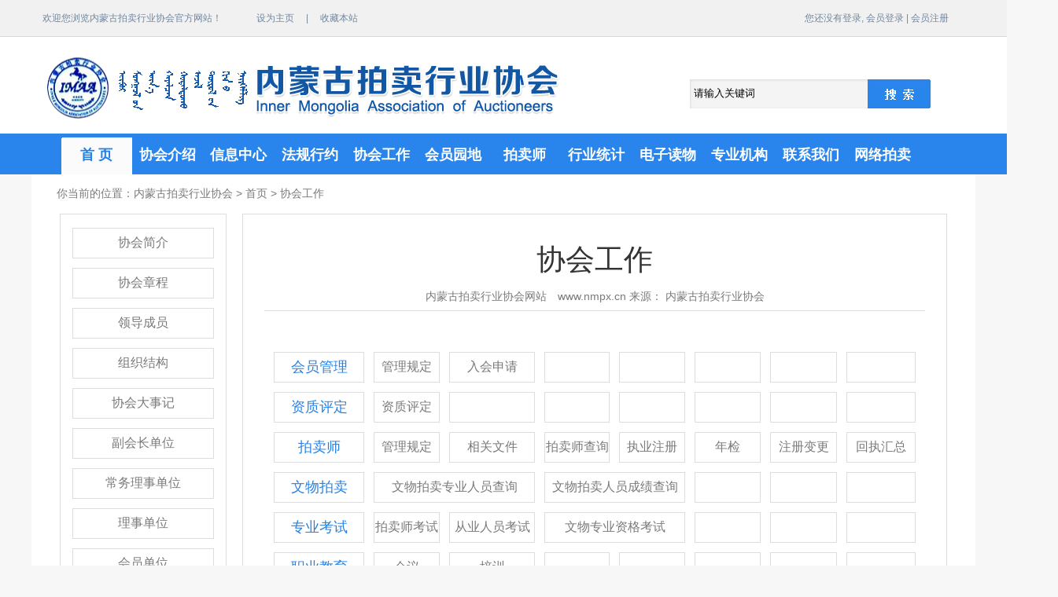

--- FILE ---
content_type: text/html; charset=utf-8
request_url: http://nmpx.cn/MemberManagement.aspx
body_size: 32478
content:

<!DOCTYPE html PUBLIC "-//W3C//DTD XHTML 1.0 Transitional//EN" "http://www.w3.org/TR/xhtml1/DTD/xhtml1-transitional.dtd">
<html xmlns="http://www.w3.org/1999/xhtml">
<head>
<meta http-equiv="Content-Type" content="text/html; charset=gb2312" />
<title>内蒙古拍卖行业协会|内蒙古拍卖网|内蒙古拍卖师查询</title>
<meta name="Keywords" content="内蒙古拍卖行业协会 
"  />
<meta name="Description" content="内蒙古拍卖行业协会专业从事:内蒙古拍卖,内蒙古拍卖行业,内蒙古房地产拍卖,内蒙古古董拍卖,内蒙古网络拍卖,内蒙古汽车拍卖,内蒙古拍卖行业协会的服务范围:内蒙古拍卖,内蒙古拍卖行业,内蒙古房地产拍卖,内蒙古古董拍卖,内蒙古网络拍卖,内蒙古汽车拍卖." />
<link href="css/css.css" rel="stylesheet" type="text/css" />
<script language="javascript" type="text/javascript" src="js/main.js"></script>
<script language="javascript" type="text/javascript" src="js/Array.js"></script>
<script language="javascript" type="text/javascript" src="js/channelclass.js"></script>
<script language="javascript" type="text/javascript" src="js/Together.js"></script>
<script language="javascript" type="text/javascript">
	function o(_){return document.getElementById(_);}
	function OverNav(e,f,g,h)
	{
		var i=1;
		while(o(f+i)&&i<20)
		{
			o(f+i).className=h;
			o("_"+f+i)?o("_"+f+i++).style.display="none":i++;
		}
		o(f+e)?o(f+e).className=g:{};
		o("_"+f+e)?o("_"+f+e).style.display="":{};
	}
</script>
<style type="text/css">
<!--
body {
	margin-left: 0px;
	margin-top: 0px;
	margin-right: 0px;
	margin-bottom: 0px;
	background-color: #F7F7F7;
}
-->
</style></head>
<body>
<meta http-equiv="Content-Type" content="text/html; charset=gb2312" />
<script language="javascript" type="text/javascript" src="js/main.js"></script>
<style type="text/css">
<!--
body {
	margin-left: 0px;
	margin-top: 0px;
	margin-right: 0px;
	margin-bottom: 0px;
	background-repeat:repeat-x;
}
-->
</style>
<link href="css/css.css" rel="stylesheet" type="text/css" />
<script language="javascript" type="text/javascript">function mmLoadMenus() {
  if (window.mm_menu_0726093338_0) return;
        window.mm_menu_0726093338_0 = new Menu("root",80,30,"",12,"#FFFFFF","#FFFFFF","#2985EC","#049422","center","middle",3,1,1000,-5,7,true,false,false,0,false,false);
  mm_menu_0726093338_0.addMenuItem("协会简介","location='AssociationProfile.aspx'");
  mm_menu_0726093338_0.addMenuItem("协会章程","location='StatuteList.aspx'");
  mm_menu_0726093338_0.addMenuItem("领导成员","location='ldcy.aspx'");
  mm_menu_0726093338_0.addMenuItem("组织机构","location='zzjg.aspx'");
  mm_menu_0726093338_0.addMenuItem("协会大事记","location='xhdjs.aspx'");
  mm_menu_0726093338_0.addMenuItem("副会长单位","location='hhzdw.aspx'");
  mm_menu_0726093338_0.addMenuItem("常务理事单位","location='cwlsdw.aspx'");
  mm_menu_0726093338_0.addMenuItem("理事单位","location='lsdw.aspx'");
  mm_menu_0726093338_0.addMenuItem("会员单位","location='hydw.aspx'");
   mm_menu_0726093338_0.hideOnMouseOut=true;
   mm_menu_0726093338_0.bgColor='#555555';
   mm_menu_0726093338_0.menuBorder=1;
   mm_menu_0726093338_0.menuLiteBgColor='#FFFFFF';
   mm_menu_0726093338_0.menuBorderBgColor='#777777';

  window.mm_menu_0728144738_0 = new Menu("root",80,30,"",12,"#FFFFFF","#FFFFFF","#2985EC","#049422","center","middle",3,1,1000,-5,7,true,false,false,0,true,true);
  mm_menu_0728144738_0.addMenuItem("法律法规","location='RegulationsList.aspx?channelid=339'");
  mm_menu_0728144738_0.addMenuItem("司法解释","location='RegulationsList.aspx?channelid=340'");
  mm_menu_0728144738_0.addMenuItem("部门规章","location='RegulationsList.aspx?channelid=341'");
  mm_menu_0728144738_0.addMenuItem("地方法规","location='RegulationsList.aspx?channelid=342'");
  mm_menu_0728144738_0.addMenuItem("行业规则","location='RegulationsList.aspx?channelid=343'");
  mm_menu_0728144738_0.addMenuItem("行业标准","location='RegulationsList.aspx?channelid=344'");
   mm_menu_0728144738_0.hideOnMouseOut=true;
   mm_menu_0728144738_0.bgColor='#555555';
   mm_menu_0728144738_0.menuBorder=1;
   mm_menu_0728144738_0.menuLiteBgColor='#FFFFFF';
   mm_menu_0728144738_0.menuBorderBgColor='#777777';

  window.mm_menu_0729095725_0 = new Menu("root",80,30,"",12,"#FFFFFF","#FFFFFF","#2985EC","#049422","center","middle",3,1,1000,-5,7,true,false,false,0,true,true);
  mm_menu_0729095725_0.addMenuItem("会员动态","location='hydt.aspx?channelid=348'"); 
  mm_menu_0729095725_0.addMenuItem("会员通知","location='hydt.aspx?channelid=349'"); 
  mm_menu_0729095725_0.addMenuItem("会长单位","location='member.aspx?channelid=350'"); 
  mm_menu_0729095725_0.addMenuItem("副会长单位","location='member.aspx?channelid=353'"); 
  mm_menu_0729095725_0.addMenuItem("理事单位","location='hydt.aspx?channelid=351'"); 
  mm_menu_0729095725_0.addMenuItem("会员单位","location='hydt.aspx?channelid=352'"); 
  mm_menu_0729095725_0.addMenuItem("个人会员","location='hydt.aspx?channelid=354'"); 
   mm_menu_0729095725_0.hideOnMouseOut=true;
   mm_menu_0729095725_0.bgColor='#555555';
   mm_menu_0729095725_0.menuBorder=1;
   mm_menu_0729095725_0.menuLiteBgColor='#FFFFFF';
   mm_menu_0729095725_0.menuBorderBgColor='#777777';

  window.mm_menu_0729105027_0 = new Menu("root",80,30,"",12,"#FFFFFF","#FFFFFF","#2985EC","#049422","center","middle",3,1,1000,-5,7,true,false,false,0,true,true); 
 
 
 
 
 

  mm_menu_0729105027_0.addMenuItem("拍卖师","location='pms.aspx'");
  mm_menu_0729105027_0.addMenuItem("拍卖师查询","location='pmscx.aspx?channelid=365'");
  mm_menu_0729105027_0.addMenuItem("拍卖师应聘","location='Auctioneer.aspx?channelid=369'");
  mm_menu_0729105027_0.addMenuItem("管理规定","location='Auctioneer.aspx?channelid=363'");
  mm_menu_0729105027_0.addMenuItem("相关文件","location='Auctioneer.aspx?channelid=364'");
  mm_menu_0729105027_0.addMenuItem("执业注册&年检","location='Auctioneer.aspx?channelid=366'");
  mm_menu_0729105027_0.addMenuItem("注册变更","location='Auctioneer.aspx?channelid=368'");
   mm_menu_0729105027_0.hideOnMouseOut=true;
   mm_menu_0729105027_0.bgColor='#555555';
   mm_menu_0729105027_0.menuBorder=1;
   mm_menu_0729105027_0.menuLiteBgColor='#FFFFFF';
   mm_menu_0729105027_0.menuBorderBgColor='#777777';

  window.mm_menu_0729105050_0 = new Menu("root",80,30,"",12,"#FFFFFF","#FFFFFF","#2985EC","#049422","center","middle",3,1,1000,-5,7,true,false,false,0,true,true);
  mm_menu_0729105050_0.addMenuItem("内蒙古拍卖","location='dzdw.aspx?channelid=389'"); 
  mm_menu_0729105050_0.addMenuItem("拍卖通讯","location='dzdw.aspx?channelid=390'");
  mm_menu_0729105050_0.addMenuItem("研究报告","location='dzdw.aspx?channelid=391'");
  mm_menu_0729105050_0.addMenuItem("出版物","location='dzdw.aspx?channelid=392'");
   mm_menu_0729105050_0.hideOnMouseOut=true;
   mm_menu_0729105050_0.bgColor='#555555';
   mm_menu_0729105050_0.menuBorder=1;
   mm_menu_0729105050_0.menuLiteBgColor='#FFFFFF';
   mm_menu_0729105050_0.menuBorderBgColor='#777777';

  window.mm_menu_0729114414_0 = new Menu("root",100,30,"",12,"#FFFFFF","#FFFFFF","#2985EC","#049422","center","middle",3,1,1000,-5,7,true,false,false,0,true,true);
  mm_menu_0729114414_0.addMenuItem("网络平台专业委员会","location='RelevantAgencies.aspx'");
  mm_menu_0729114414_0.addMenuItem("标委会","location='bwh.aspx'");
  mm_menu_0729114414_0.addMenuItem("行业自律办公室","location='bgs.aspx'");
  mm_menu_0729114414_0.addMenuItem("法律咨询委员会","location='wyh.aspx'");
  mm_menu_0729114414_0.addMenuItem("艺委会","location='ywh.aspx'");
  mm_menu_0729114414_0.addMenuItem("车委会","location='cwh.aspx'");
   mm_menu_0729114414_0.hideOnMouseOut=true;
   mm_menu_0729114414_0.bgColor='#555555';
   mm_menu_0729114414_0.menuBorder=1;
   mm_menu_0729114414_0.menuLiteBgColor='#FFFFFF';
   mm_menu_0729114414_0.menuBorderBgColor='#777777';

mm_menu_0729114414_0.writeMenus();
} // mmLoadMenus()
	function o(_){return document.getElementById(_);}
	function OverNav(e,f,g,h)
	{
		var i=1;
		while(o(f+i)&&i<20)
		{
			o(f+i).className=h;
			o("_"+f+i)?o("_"+f+i++).style.display="none":i++;
		}
		o(f+e)?o(f+e).className=g:{};
		o("_"+f+e)?o("_"+f+e).style.display="":{};
	}
</script>
<script language="JavaScript" src="mm_menu.js"></script>
<script language="JavaScript1.2">mmLoadMenus();</script>
<script language="JavaScript1.2">mmLoadMenus();</script>
<script language="JavaScript1.2">mmLoadMenus();</script>
<script language="JavaScript1.2">mmLoadMenus();</script>
<script language="JavaScript1.2">mmLoadMenus();</script>
<script language="JavaScript1.2">mmLoadMenus();</script>
<script language="JavaScript1.2">mmLoadMenus();</script>
<table width="100%"  border="0" cellspacing="0" cellpadding="0">
  <tr>
    <td height="46" align="center" bgcolor="#F1F1F1"><table width="1200" border="0" align="center" cellpadding="0" cellspacing="0" class="p12lan">
      <tr>
        <td width="287" height="24" align="center" class="p12lan">欢迎您浏览内蒙古拍卖行业协会官方网站！</td>
        <td width="210" align="center" class="p12lan"><a href="#" class="p12lan" onclick="this.style.behavior='url(#default#homepage)';this.setHomePage('http://www.nmpx.cn');">设为主页</a>　   |　 <a href="javascript:void(0);" class="p12lan" onClick="window.external.AddFavorite(document.location.href,document.title)">收藏本站</a></td>
        <td width="308" align="left" ></td>
        <td width="503" align="right" class="p12lan">
        
            您还没有登录, <a href="hydl.aspx" class="p12lan">会员登录</a> | <a href="member_regagreement.aspx" class="p12lan">会员注册</a>
            
        
        
        </td>
        <td width="37">&nbsp;</td>
      </tr>
    </table></td>
  </tr>
  <tr>
    <td height="1" align="center" bgcolor="#DBDBDB"></td>
  </tr>
</table>
<table width="100%" border="0" align="center" cellpadding="0" cellspacing="0">
  <tr>
    <td height="123" align="center" bgcolor="#FFFFFF"><table width="961" border="0" align="center" cellpadding="0" cellspacing="0">
      <tr>
        <td height="8"></td>
      </tr>
    </table>
        <table width="1180" border="0" align="center" cellpadding="0" cellspacing="0">
          <tr>
            <td width="686" height="115" align="center"><img src="images/logo.jpg" width="657" height="83" /></td>
            <td width="186"></td>
            <td width="473" align="center"><table width="250" border="0" cellspacing="0" cellpadding="0">
                <tr>
                  <td height="15"><a href="xxfb.aspx"></a></td>
                </tr>
                <tr>
                  <td><table width="275" border="0" cellspacing="0" cellpadding="0">
                      <tr>
                        <td width="288" height="29" align="right"><table width="306" border="0" cellspacing="0" cellpadding="0">
                            <tr>
                              <td width="226" align="center" background="images/nmpx_r1_c3.jpg"><input name="key" type="text" class="font" id="key" value="请输入关键词" onfocus="if(this.value=='请输入关键词')this.value='';" size="18" style="background-color: transparent;width:216px;height:20pt;" /></td>
                              <td width="50"><img src="images/ss.jpg" width="80" height="37" onclick="if(_('key').value=='请输入关键词') { alert('请输入关键词');} else {Go('search.aspx?key='+encodeURI(_('key').value));}" style="cursor:pointer;" //></td>
                            </tr>
                        </table></td>
                      </tr>
                  </table></td>
                </tr>
            </table></td>
          </tr>
      </table></td>
  </tr>
</table>
<table width="100%" border="0" cellspacing="0" cellpadding="0">
  <tr>
    <td height="52" align="center" valign="top" background="images/nmpx_r1_c1.jpg"><table width="1345" border="0" cellspacing="0" cellpadding="0">
      <tr>
        <td height="4"></td>
      </tr>
    </table>
        <table width="1190" border="0" cellpadding="0" cellspacing="0">
          <tr>
            <td align="center" class="td1" onMouseOver="OverNav(1,'channel','td1','td2');" id="channel1"><a href="index.aspx">首 页</a></td>
            <td align="center" class="td2" onMouseOver="OverNav(2,'channel','td1','td2');" id="channel2"><a href="AssociationProfile.aspx" name="link2" id="link1" onmouseover="MM_showMenu(window.mm_menu_0726093338_0,-15,37,null,'link2')" onmouseout="MM_startTimeout();">协会介绍</a> </td>
            <td align="center" class="td2" onMouseOver="OverNav(3,'channel','td1','td2');" id="channel3"><a href="NewsCenterList.aspx?channelid=403">信息中心</a></td>
            <td align="center" class="td2" onMouseOver="OverNav(4,'channel','td1','td2');" id="channel4"><a href="RegulationsList.aspx?channelid=339" name="link3" id="link3" onmouseover="MM_showMenu(window.mm_menu_0728144738_0,-15,37,null,'link3')" onmouseout="MM_startTimeout();">法规行约</a></td>
            <td align="center" class="td2" onMouseOver="OverNav(5,'channel','td1','td2');" id="channel5"><a href="MemberManagement.aspx">协会工作</a></td>
            <td align="center" class="td2" onMouseOver="OverNav(6,'channel','td1','td2');" id="channel6"><a href="hyyd.aspx" name="link4" id="link4" onmouseover="MM_showMenu(window.mm_menu_0729095725_0,-15,37,null,'link4')" onmouseout="MM_startTimeout();">会员园地</a></td>
            <td align="center" class="td2" onMouseOver="OverNav(7,'channel','td1','td2');" id="channel7"><a href="pmscx.aspx?channelid=365" name="link5" id="link5" onmouseover="MM_showMenu(window.mm_menu_0729105027_0,-25,37,null,'link5')" onmouseout="MM_startTimeout();">拍卖师</a></td>
            <td align="center" class="td2" onMouseOver="OverNav(8,'channel','td1','td2');" id="channel8"><a href="hytj.aspx?channelid=425">行业统计</a></td>
            <td align="center" class="td2" onMouseOver="OverNav(9,'channel','td1','td2');" id="channel9"><a href="dzdw.aspx?channelid=389" name="link6" id="link6" onmouseover="MM_showMenu(window.mm_menu_0729105050_0,-100,37,null,'link6')" onmouseout="MM_startTimeout();">电子读物</a></td>
            <td align="center" class="td2" onMouseOver="OverNav(10,'channel','td1','td2');" id="channel10"><a href="RelevantAgencies.aspx" name="link7" id="link7" onmouseover="MM_showMenu(window.mm_menu_0729114414_0,-250,37,null,'link7')" onmouseout="MM_startTimeout();">专业机构</a></td>
            <td align="center" class="td2" onMouseOver="OverNav(11,'channel','td1','td2');" id="channel11"><a href="ContactUs.aspx">联系我们</a></td>
            <td align="center" class="td2" onMouseOver="OverNav(12,'channel','td1','td2');" id="channel12"><a href="https://paimai.caa123.org.cn/" target="_blank">网络拍卖</a></td>
            <td width="109" align="center"></td>
          </tr>
      </table></td>
  </tr>
</table>

<table width="1200"  height="15" border="0" align="center" cellpadding="0" cellspacing="0" bgcolor="#FFFFFF">
  <tr>
    <td width="36" height="50" align="center">&nbsp;</td>
    <td width="1307" align="left" class="p13hui">你当前的位置：内蒙古拍卖行业协会 &gt; 首页 &gt; 协会工作</td>
  </tr>
</table>
<table width="1200" border="0" align="center" cellpadding="0" cellspacing="0" bgcolor="#FFFFFF">
  <tr>
    <td align="center"><table width="1128" border="0" cellspacing="0" cellpadding="0">
      <tr>
        <td width="210" align="center" valign="top" style="border:1px solid #DDDDDD; padding-top:5px;"><table width="204" border="0" cellspacing="12" cellpadding="0">
          <tr>
            <td height="37" align="center" class="p15hui" style="border:1px solid #DDDDDD;"><a href="AssociationProfile.aspx" class="p15hui">协会简介</a></td>
          </tr>
          <tr>
            <td height="37" align="center" class="p15hui" style="border:1px solid #DDDDDD;"><a href="StatuteList.aspx" class="p15hui">协会章程</a></td>
          </tr>
          <tr>
            <td height="37" align="center" class="p15hui" style="border:1px solid #DDDDDD;"><a href="ldcy.aspx" class="p15hui">领导成员</a></td>
          </tr>
          <tr>
            <td height="37" align="center" class="p15hui" style="border:1px solid #DDDDDD;"><a href="zzjg.aspx" class="p15hui">组织结构</a></td>
          </tr>
          <tr>
            <td height="37" align="center" class="p15hui" style="border:1px solid #DDDDDD;"><a href="xhdjs.aspx" class="p15hui">协会大事记</a></td>
          </tr>
          <tr>
            <td height="37" align="center" class="p15hui" style="border:1px solid #DDDDDD;"><a href="hhzdw.aspx" class="p15hui">副会长单位</a></td>
          </tr>
          <tr>
            <td height="37" align="center" class="p15hui" style="border:1px solid #DDDDDD;"><a href="cwlsdw.aspx" class="p15hui">常务理事单位</a></td>
          </tr>
          <tr>
            <td height="37" align="center" class="p15hui" style="border:1px solid #DDDDDD;"><a href="lsdw.aspx" class="p15hui">理事单位</a></td>
          </tr>
          <tr>
            <td height="37" align="center" class="p15hui" style="border:1px solid #DDDDDD;"><a href="hydw.aspx" class="p15hui">会员单位</a></td>
          </tr>
        </table></td>
        <td width="20">&nbsp;</td>
        <td align="center" valign="top" style="border:1px solid #DDDDDD;"><table width="840" border="0" cellspacing="0" cellpadding="0">
            <tr>
              <td height="30">&nbsp;</td>
            </tr>
            <tr>
              <td height="57" align="center"><span class="p30heiyh">协会工作</span></td>
            </tr>
            <tr>
              <td height="35" align="center" class="p13hui">内蒙古拍卖行业协会网站　www.nmpx.cn  来源： 内蒙古拍卖行业协会</td>
            </tr>
            <tr>
              <td height="1" align="center" bgcolor="#DCDCDC" class="p13hui"></td>
            </tr>
            <tr>
              <td height="40" align="center" class="p13hui"></td>
            </tr>
          </table>
          <table width="840" border="0" cellspacing="12" cellpadding="0">
            <tr>
              <td width="117" height="37" align="center" class="p18lanyh" style="border:1px solid #DDDDDD;"><a href="glgd.aspx" class="p18lanyh">会员管理</a></td>
              <td width="84" align="center" class="p15hui" style="border:1px solid #DDDDDD;"><a href="glgd.aspx" class="p15hui">管理规定</a></td>
              <td width="109" align="center" class="p15hui" style="border:1px solid #DDDDDD;"><a href="rhsq.aspx" class="p15hui">入会申请</a></td>
              <td width="83" align="center" class="p15hui" style="border:1px solid #DDDDDD;">&nbsp;</td>
              <td width="84" align="center" class="p15hui" style="border:1px solid #DDDDDD;">&nbsp;</td>
              <td width="84" align="center" class="p15hui" style="border:1px solid #DDDDDD;">&nbsp;</td>
              <td width="84" align="center" class="p15hui" style="border:1px solid #DDDDDD;">&nbsp;</td>
              <td width="87" align="center" class="p15hui" style="border:1px solid #DDDDDD;">&nbsp;</td>
            </tr>
            <tr>
              <td width="117" height="37" align="center" class="p18lanyh" style="border:1px solid #DDDDDD;">资质评定</td>
              <td align="center" class="p15hui" style="border:1px solid #DDDDDD;"><a href="zzpd.aspx" class="p15hui">资质评定</a></td>
              <td align="center" class="p15hui" style="border:1px solid #DDDDDD;">&nbsp;</td>
              <td align="center" class="p15hui" style="border:1px solid #DDDDDD;">&nbsp;</td>
              <td align="center" class="p15hui" style="border:1px solid #DDDDDD;">&nbsp;</td>
              <td align="center" class="p15hui" style="border:1px solid #DDDDDD;">&nbsp;</td>
              <td align="center" class="p15hui" style="border:1px solid #DDDDDD;">&nbsp;</td>
              <td align="center" class="p15hui" style="border:1px solid #DDDDDD;">&nbsp;</td>
            </tr>
            <tr>
              <td width="117" height="37" align="center" class="p18lanyh" style="border:1px solid #DDDDDD;"><a href="pmscx.aspx?channelid=365" class="p18lanyh">拍卖师</a></td>
              <td align="center" class="p15hui" style="border:1px solid #DDDDDD;"><a href="Auctioneer.aspx?channelid=363" class="p15hui">管理规定</a></td>
              <td align="center" class="p15hui" style="border:1px solid #DDDDDD;"><a href="Auctioneer.aspx?channelid=364" class="p15hui">相关文件</a></td>
              <td align="center" class="p15hui" style="border:1px solid #DDDDDD;"><a href="pmscx.aspx?channelid=365" class="p15hui">拍卖师查询</a></td>
              <td align="center" class="p15hui" style="border:1px solid #DDDDDD;"><a href="http://www.caa123.org.cn/frontCheckLoginAction.do?method=checkLogin&amp;flag=5" target="_blank" class="p15hui">执业注册</a></td>
              <td align="center" class="p15hui" style="border:1px solid #DDDDDD;"><a href="http://www.caa123.org.cn/frontCheckLoginAction.do?method=checkLogin&amp;flag=5" target="_blank" class="p15hui">年检</a></td>
              <td align="center" class="p15hui" style="border:1px solid #DDDDDD;"><a href="http://www.caa123.org.cn/frontCheckLoginAction.do?method=checkLogin&amp;flag=5" target="_blank" class="p15hui">注册变更</a></td>
              <td align="center" class="p15hui" style="border:1px solid #DDDDDD;"><a href="http://www.caa123.org.cn/frontCheckLoginAction.do?method=checkLogin&amp;flag=5" target="_blank" class="p15hui">回执汇总</a></td>
            </tr>
            <tr>
              <td width="117" height="37" align="center" class="p18lanyh" style="border:1px solid #DDDDDD;">文物拍卖</td>
              <td colspan="2" align="center" class="p15hui" style="border:1px solid #DDDDDD;"><a href="http://www.caa123.org.cn/frontCheckLoginAction.do?method=checkLogin&amp;flag=5" target="_blank" class="p15hui">文物拍卖专业人员查询</a></td>
              <td colspan="2" align="center" class="p15hui" style="border:1px solid #DDDDDD;"><a href="http://www.caa123.org.cn/frontCheckLoginAction.do?method=checkLogin&amp;flag=5" target="_blank" class="p15hui">文物拍卖人员成绩查询</a></td>
              <td align="center" class="p15hui" style="border:1px solid #DDDDDD;">&nbsp;</td>
              <td align="center" class="p15hui" style="border:1px solid #DDDDDD;">&nbsp;</td>
              <td align="center" class="p15hui" style="border:1px solid #DDDDDD;">&nbsp;</td>
            </tr>
            <tr>
              <td width="117" height="37" align="center" class="p18lanyh" style="border:1px solid #DDDDDD;"><a href="ExamList.aspx?channelid=375" class="p18lanyh">专业考试</a></td>
              <td align="center" class="p15hui" style="border:1px solid #DDDDDD;"><a href="ExamList.aspx?channelid=375" class="p15hui">拍卖师考试</a></td>
              <td align="center" class="p15hui" style="border:1px solid #DDDDDD;"><a href="ExamList.aspx?channelid=374" class="p15hui">从业人员考试</a></td>
              <td colspan="2" align="center" class="p15hui" style="border:1px solid #DDDDDD;"><a href="ExamList.aspx?channelid=376" class="p15hui">文物专业资格考试</a></td>
              <td align="center" class="p15hui" style="border:1px solid #DDDDDD;">&nbsp;</td>
              <td align="center" class="p15hui" style="border:1px solid #DDDDDD;">&nbsp;</td>
              <td align="center" class="p15hui" style="border:1px solid #DDDDDD;">&nbsp;</td>
            </tr>
            <tr>
              <td width="117" height="37" align="center" class="p18lanyh" style="border:1px solid #DDDDDD;"><a href="VocationalList.aspx?channelid=379" class="p18lanyh">职业教育</a></td>
              <td align="center" class="p15hui" style="border:1px solid #DDDDDD;"><a href="VocationalList.aspx?channelid=379" class="p15hui">会议</a></td>
              <td align="center" class="p15hui" style="border:1px solid #DDDDDD;"><a href="VocationalList.aspx?channelid=378" class="p15hui">培训</a></td>
              <td align="center" class="p15hui" style="border:1px solid #DDDDDD;">&nbsp;</td>
              <td align="center" class="p15hui" style="border:1px solid #DDDDDD;">&nbsp;</td>
              <td align="center" class="p15hui" style="border:1px solid #DDDDDD;">&nbsp;</td>
              <td align="center" class="p15hui" style="border:1px solid #DDDDDD;">&nbsp;</td>
              <td align="center" class="p15hui" style="border:1px solid #DDDDDD;">&nbsp;</td>
            </tr>
            <tr>
              <td width="117" height="37" align="center" class="p18lanyh" style="border:1px solid #DDDDDD;"><a href="http://www.caa123.org.cn/frontInformAction.do?method=queryInformList&amp;pdid=142" class="p18lanyh">达标认证</a></td>
              <td align="center" class="p15hui" style="border:1px solid #DDDDDD;"><a href="http://www.caa123.org.cn/frontInformAction.do?method=queryInformList&amp;pdid=142" class="p15hui">相关文件</a></td>
              <td align="center" class="p15hui" style="border:1px solid #DDDDDD;"><a href="http://www.caa123.org.cn/frontInformAction.do?method=queryInformList&amp;pdid=120" class="p15hui">评定标准</a></td>
              <td align="center" class="p15hui" style="border:1px solid #DDDDDD;"><a href="http://www.caa123.org.cn/frontInformAction.do?method=queryInformList&amp;pdid=513" class="p15hui">评定结果</a></td>
              <td align="center" class="p15hui" style="border:1px solid #DDDDDD;">&nbsp;</td>
              <td align="center" class="p15hui" style="border:1px solid #DDDDDD;">&nbsp;</td>
              <td align="center" class="p15hui" style="border:1px solid #DDDDDD;">&nbsp;</td>
              <td align="center" class="p15hui" style="border:1px solid #DDDDDD;">&nbsp;</td>
            </tr>
            <tr>
              <td width="117" height="37" align="center" class="p18lanyh" style="border:1px solid #DDDDDD;"><a href="flzx.aspx?channelid=385" class="p18lanyh">法律咨询</a></td>
              <td align="center" class="p15hui" style="border:1px solid #DDDDDD;"><a href="flzx.aspx?channelid=385" class="p15hui">经典案例</a></td>
              <td align="center" class="p15hui" style="border:1px solid #DDDDDD;"><a href="flzx.aspx?channelid=387" class="p15hui">咨询回复</a></td>
              <td align="center" class="p15hui" style="border:1px solid #DDDDDD;">&nbsp;</td>
              <td align="center" class="p15hui" style="border:1px solid #DDDDDD;">&nbsp;</td>
              <td align="center" class="p15hui" style="border:1px solid #DDDDDD;">&nbsp;</td>
              <td align="center" class="p15hui" style="border:1px solid #DDDDDD;">&nbsp;</td>
              <td align="center" class="p15hui" style="border:1px solid #DDDDDD;">&nbsp;</td>
            </tr>
          </table>
          <table width="780" border="0" cellspacing="0" cellpadding="0">
            <tr>
              <td height="17">&nbsp;</td>
            </tr>
          </table></td>
        </tr>
    </table></td>
  </tr>
</table>
<table width="1200" border="0" align="center" cellpadding="0" cellspacing="0" bgcolor="#FFFFFF">
  <tr>
    <td height="20"></td>
  </tr>
</table>
<meta http-equiv="Content-Type" content="text/html; charset=gb2312">

<style type="text/css">
<!--
body {
	margin-left: 0px;
	margin-top: 0px;
	margin-right: 0px;
	margin-bottom: 0px;
}
-->
</style>
<link href="css/css.css" rel="stylesheet" type="text/css">
<style type="text/css">
<!--
.style1 {font-weight: bold}
-->
</style>
<script language="javascript" type="text/javascript">
	function o(_){return document.getElementById(_);}
	function OverNav(e,f,g,h)
	{
		var i=1;
		while(o(f+i)&&i<20)
		{
			o(f+i).className=h;
			o("_"+f+i)?o("_"+f+i++).style.display="none":i++;
		}
		o(f+e)?o(f+e).className=g:{};
		o("_"+f+e)?o("_"+f+e).style.display="":{};
	}
</script>
<table width="1200" border="0" align="center" cellpadding="0" cellspacing="0">
  <tr>
    <td height="50" align="center" bgcolor="#FFFFFF"><table width="1200" border="0" align="center" cellpadding="0" cellspacing="0">
      <tr>
        <td background="images/nmpx_r4_c4.jpg" height="11"></td>
      </tr>
    </table>
      <table width="1200" border="0" align="center" cellpadding="0" cellspacing="0">
        <tr>
          <td height="9"></td>
        </tr>
        <tr>
          <td height="9"><table width="1200" border="0" cellspacing="0" cellpadding="0">
              <tr>
                <td width="250">&nbsp;</td>
                <td align="center"><table width="700" border="0" cellpadding="0" cellspacing="0">
                    <tr>
                      <td height="26" align="center" class="p13hui"><a href="AssociationProfile.aspx" class="p13hui">网站介绍</a><span class="p12hui">    | </span><a href="http://nmgwp.paifun.net/" target="_blank" class="p13hui">网络拍卖</a>    | <a href="yqlj.aspx" class="p13hui">友情链接</a>    | <a href="ContactUs.aspx" class="p13hui">联系我们</a>    | <a href="ContactUs.aspx" class="p13hui">举报信箱</a>    | <a href="rczp.aspx" class="p13hui">人才招聘</a></td>
                    </tr>
                    <tr>
                      <td align="center" class="p12hui27"><img src="images/nmpx_r4_c6.jpg" width="512" height="9" /></td>
                    </tr>
                    <tr>
                      <td align="center" class="p12hui">文明办网文明上网 禁止利用互联网等从事违法行为<br />
                        Copyright&copy;2016-2017 All Rights Reserved 内蒙古拍卖行业协会 版权所有,违者必究<br />
                        固定电话/传真：0471-6935861 地　址：呼和浩特市赛罕区汇商广场B1座7051
                        网　址：www.nmpx.cn <br />
                      技术支持：<a href="http://www.cynmg.cn/" class="p12hui">呼和浩特市神妙网络信息技术有限公司</a>  <a href="http://beian.miit.gov.cn" target="_blank" class="p12hui">蒙ICP备19003310号-1</a> 
                      <script type="text/javascript" src="https://s4.cnzz.com/z_stat.php?id=1279300314&web_id=1279300314" class="p12hui"></script>
                      <br />		 			 	<div style="width:300px;margin:0 auto; padding:1px 0;">
		 		<a target="_blank" href="http://www.beian.gov.cn/portal/registerSystemInfo?recordcode=15010502001485" style="display:inline-block;text-decoration:none;height:20px;line-height:20px;"><img src="/images/gatb.png" border="0" style="float:left;"/><span style="float:left;height:20px;line-height:20px;margin: 0px 0px 0px 5px; color:#676767;">蒙公网安备 15010502001485号</span></a>
		 	</div>
		 
		 </td>
                    </tr>
                  </table>
                    <table width="100%" border="0" cellspacing="0" cellpadding="0">
                      <tr>
                        <td width="1033" height="30"><a href='http://www.caa123.org.cn/main/index.jsp' target='_blank' class='p12hui'>中国拍卖行业协会</a><a href='http://swt.nmg.gov.cn/' target='_blank' class='p12hui'>内蒙古自治区商务厅</a><a href='http://amr.nmg.gov.cn/' target='_blank' class='p12hui'>内蒙古自治区市场监督管理局</a><a href='http://gy.nmgfy.gov.cn/index.shtml' target='_blank' class='p12hui'>内蒙古高级人民法院</a><a href='http://gzw.nmg.gov.cn/' target='_blank' class='p12hui'>内蒙古国资委</a><a href='http://zrzy.nmg.gov.cn/' target='_blank' class='p12hui'>内蒙古自治区自然资源厅</a></td>
                      </tr>
                  </table></td>
                <td width="250" align="center" valign="top"><img src="images/ewm.jpg" width="144" height="160" /></td>
              </tr>
          </table></td>
        </tr>
        <tr>
          <td height="9"></td>
        </tr>
      </table></td>
  </tr>
</table>

</body>
</html>


--- FILE ---
content_type: text/css
request_url: http://nmpx.cn/css/css.css
body_size: 18037
content:
@charset "utf-8";
BODY {
SCROLLBAR-FACE-COLOR: #EE2F1D;  /* 立体滚动条凸出部分的颜色 */
 FONT-SIZE: 9pt; 
SCROLLBAR-HIGHLIGHT-COLOR: #EE2F1D;  /* 滚动条空白部分的颜色 */
SCROLLBAR-SHADOW-COLOR: #EE2F1D;  /* 立体滚动条阴影的颜色*/
COLOR: #000000; 
SCROLLBAR-3DLIGHT-COLOR: #f5f5f5;   
LINE-HEIGHT: 160%; 
SCROLLBAR-ARROW-COLOR: #ffffff; /*上下按钮上三角箭头的颜色*/
 SCROLLBAR-TRACK-COLOR: #f5f5f5; 
FONT-FAMILY: 宋体 ; 
SCROLLBAR-DARKSHADOW-COLOR: #D6D3CE  /*立体滚动条强阴影的颜色*/
}
*{list-style:none}


.p12hei {
	font-family: "宋体", Arial;
	font-size: 12px;
	line-height: 24px;
	color: #2F2F2D;
	text-decoration: none;
}
a.p12hei:link { color: #2F2F2D; text-decoration: none} 
a.p12hei:visited { color: #2F2F2D; text-decoration: none} 
a.p12hei:hover { color: #3867C3; text-decoration: underline} 
a.p12hei:active { color: #3867C3; text-decoration: underline}

.p12hui {
	font-family: "宋体", Arial;
	font-size: 12px;
	line-height: 24px;
	color: #939393;
	text-decoration: none;
}
a.p12hui:link { color: #939393; text-decoration: none} 
a.p12hui:visited { color: #939393; text-decoration: none} 
a.p12hui:hover { color: #178FDB; text-decoration: none} 
a.p12hui:active { color: #178FDB; text-decoration: none}

.p12bai {
	font-family: "宋体", Arial;
	font-size: 12px;
	line-height: 20px;
	color: #ffffff;
	text-decoration: none;
}
a.p12bai:link { color: #ffffff; text-decoration: none} 
a.p12bai:visited { color: #ffffff; text-decoration: none} 
a.p12bai:hover { color: #FFFF00; text-decoration: none} 
a.p12bai:active { color: #FFFF00; text-decoration: none}

.p14bai {
	font-family: "宋体", Arial;
	font-size: 14px;
	line-height: 24px;
	color: #ffffff;
	text-decoration: none;
}
a.p14bai:link { color: #ffffff; text-decoration: none} 
a.p14bai:visited { color: #ffffff; text-decoration: none} 
a.p14bai:hover { color: #FFFF00; text-decoration: none} 
a.p14bai:active { color: #FFFF00; text-decoration: none}

.p14hei {
	font-family: "宋体", Arial;
	font-size: 14px;
	line-height: 24px;
	color: #222023;
	text-decoration: none;
}
A.p14hei:link { color: #222023; text-decoration: none} 
A.p14hei:visited { color: #222023; text-decoration: none} 
A.p14hei:hover { color: #FF0000; text-decoration: none} 
A.p14hei:active { color: #FF0000; text-decoration: none}


.p14hui {
	font-family: "宋体", Arial;
	font-size: 14px;
	line-height: 27px;
	color: #575757;
	text-decoration: none;
}
A.p14hui:link { color: #575757; text-decoration: none} 
A.p14hui:visited { color: #575757; text-decoration: none} 
A.p14hui:hover { color: #1C8CCE; text-decoration: none} 
A.p14hui:active { color: #1C8CCE; text-decoration: none}

.p12lan {
	font-family: "宋体", Arial;
	font-size: 12px;
	line-height: 20px;
	color: #71869E;
	text-decoration: none;
}
A.p12lan:link { color: #71869E; text-decoration: none} 
A.p12lan:visited { color: #71869E; text-decoration: none} 
A.p12lan:hover { color: #797979; text-decoration: none} 
A.p12lan:active { color: #797979; text-decoration: none}

.p14lan {
	font-family: "宋体", Arial;
	font-size: 14px;
	line-height: 30px;
	color: #022E79;
	text-decoration: none;
}
A.p14lan:link { color: #022E79; text-decoration: none} 
A.p14lan:visited { color: #022E79; text-decoration: none} 
A.p14lan:hover { color: #D60800; text-decoration: none} 
A.p14lan:active { color: #D60800; text-decoration: none}

.p14lan1 {
	font-family: "宋体", Arial;
	font-size: 14px;
	line-height: 30px;
	color: #1C65CE;
	text-decoration: none;
}
A.p14lan1:link { color: #1C65CE; text-decoration: none} 
A.p14lan1:visited { color: #1C65CE; text-decoration: none} 
A.p14lan1:hover { color: #66BE44; text-decoration: none} 
A.p14lan1:active { color: #66BE44; text-decoration: none}

.p14huang {
	font-family: "宋体", Arial;
	font-size: 14px;
	line-height: 24px;
	color: #CB5800;
	text-decoration: none;
}
A.p14huang:link { color: #CB5800; text-decoration: none} 
A.p14huang:visited { color: #CB5800; text-decoration: none} 
A.p14huang:hover { color: #222023; text-decoration: underline} 
A.p14huang:active { color: #222023; text-decoration: underline}

.p12lv {
	font-family: "宋体", Arial;
	font-size: 12px;
	line-height: 25px;
	color: #097704;
	text-decoration: none;
}

a.p12lv:link { color: #097704; text-decoration: none} 
a.p12lv:visited { color: #097704; text-decoration: none} 
a.p12lv:hover { color: #666666; text-decoration: none} 
a.p12lv:active { color: #666666; text-decoration: none}

.p14lv {
	font-family: "宋体", Arial;
	font-size: 14px;
	line-height: 25px;
	color: #408F10;
	text-decoration: none;
}

a.p14lv:link { color: #408F10; text-decoration: none} 
a.p14lv:visited { color: #408F10; text-decoration: none} 
a.p14lv:hover { color: #666666; text-decoration: none} 
a.p14lv:active { color: #666666; text-decoration: none}

.p16wr {
	font-family: "微软雅黑", Arial;
	font-size: 16px;
	line-height: 25px;
	color: #427300;
	text-decoration: none;
}

a.p16wr:link { color: #427300; text-decoration: none} 
a.p16wr:visited { color: #427300; text-decoration: none} 
a.p16wr:hover { color: #EC6200; text-decoration: none} 
a.p16wr:active { color: #EC6200; text-decoration: none}

.p12hong1 {
	font-family: "宋体", Arial;
	font-size: 12px;
	line-height: 24px;
	color: #B51300;
	text-decoration: none;
}
a.p12hong1:link { color: #B51300; text-decoration: none} 
a.p12hong1:visited { color: #B51300; text-decoration: none} 
a.p12hong1:hover { color: #333333; text-decoration: none} 
a.p12hong1:active { color: #333333; text-decoration: none}

.p12hong {
	font-family: "宋体", Arial;
	font-size: 12px;
	line-height: 18px;
	color: #DE0B2C;
	text-decoration: none;
}
a.p12hong:link { color: #DE0B2C; text-decoration: none} 
a.p12hong:visited { color: #DE0B2C; text-decoration: none} 
a.p12hong:hover { color: #535554; text-decoration: none} 
a.p12hong:active { color: #535554; text-decoration: none}

.p14hong {
	font-family: "宋体", Arial;
	font-size: 14px;
	line-height: 26px;
	color: #D30C0F;
	text-decoration: none;
}
a.p14hong:link { color: #D30C0F; text-decoration: none} 
a.p14hong:visited { color: #D30C0F; text-decoration: none} 
a.p14hong:hover { color: #333333; text-decoration: none} 
a.p14hong:active { color: #333333; text-decoration: none}





.font {
border:1px solid #F4F4F4;
}

.p12hui {
	font-family: "宋体", Arial;
	font-size: 12px;
	line-height: 24px;
	color: #676767;
	text-decoration: none;
}
a.p12hui:link { color: #676767; text-decoration: none} 
a.p12hui:visited { color: #676767; text-decoration: none} 
a.p12hui:hover { color: #D2000C; text-decoration: none} 
a.p12hui:active { color: #D2000C; text-decoration: none}


.p12huang {
	font-family: "宋体", Arial;
	font-size: 12px;
	line-height: 22px;
	color: #FEE000;
	text-decoration: none;
}
a.p12huang:link { color: #FEE000; text-decoration: none} 
a.p12huang:visited { color: #FEE000; text-decoration: none} 
a.p12huang:hover { color: #000; text-decoration: none} 
a.p12huang:active { color: #000; text-decoration: none}


.p12huang1 {
	font-family: "宋体", Arial;
	font-size: 12px;
	line-height: 22px;
	color: #FF7E00;
	text-decoration: none;
}
a.p12huang1:link { color: #FF7E00; text-decoration: none} 
a.p12huang1:visited { color: #FF7E00; text-decoration: none} 
a.p12huang1:hover { color: #000; text-decoration: none} 
a.p12huang1:active { color: #000; text-decoration: none}

#Layer1 {
	position:absolute;;
	left:20px;
	top:489px;
	width:963px;
	height:34px;
	z-index:1;
	color:#FEFFCB;
	line-height:23px;
}
#Layer2 {
	position:absolute;
	left:0px;
	top:-5px;
	width:1003px;
	height:186px;
	z-index:1;
}


.p13hong {
	font-family: "微软雅黑", Arial;
	font-size: 13px;
	line-height: 29px;
	color: #D60202;
	text-decoration: none;
}
a.p13hong:link { color: #D60202; text-decoration: none} 
a.p13hong:visited { color: #D60202; text-decoration: none} 
a.p13hong:hover { color: #1E4787; text-decoration: none} 
a.p13hong:active { color: #1E4787; text-decoration: none}

.p18lan {
	font-family: "微软雅黑", Arial;
	font-size: 18px;
	line-height: 29px;
	color: #1088B0;
	text-decoration: none;
}
a.p18lan:link { color: #1088B0; text-decoration: none} 
a.p18lan:visited { color: #1088B0; text-decoration: none} 
a.p18lan:hover { color: #575757; text-decoration: none} 
a.p18lan:active { color: #575757; text-decoration: none}

.p18lv {
	font-family: "微软雅黑", Arial;
	font-size: 18px;
	line-height: 29px;
	color: #408F10;
	text-decoration: none;
}
a.p18lv:link { color: #408F10; text-decoration: none} 
a.p18lv:visited { color: #408F10; text-decoration: none} 
a.p18lv:hover { color: #1E4787; text-decoration: none} 
a.p18lv:active { color: #1E4787; text-decoration: none}

.p18hei {
	font-family: "微软雅黑", Arial;
	font-size: 18px;
	line-height: 29px;
	color: #4E4E4E;
	text-decoration: none;
}
a.p18hei:link { color: #4E4E4E; text-decoration: none} 
a.p18hei:visited { color: #4E4E4E; text-decoration: none} 
a.p18hei:hover { color: #1E4787; text-decoration: none} 
a.p18hei:active { color: #1E4787; text-decoration: none}




.p18hong {
	font-family: "微软雅黑", Arial;
	font-size: 18px;
	line-height: 29px;
	color: #CF1B22;
	text-decoration: none;
}
a.p18hong:link { color: #CF1B22; text-decoration: none} 
a.p18hong:visited { color: #CF1B22; text-decoration: none} 
a.p18hong:hover { color: #1E4787; text-decoration: none} 
a.p18hong:active { color: #1E4787; text-decoration: none}


.yingwen6 {
	font-family: "04b_08", Arial;
	font-size: 6px;
	line-height: 6px;
	color: #808080;
	text-decoration: none;
}
a.yingwen6:link { color: #808080; text-decoration: none} 
a.yingwen6:visited { color: #808080; text-decoration: none} 
a.yingwen6:hover { color: #ffffff; text-decoration: none} 
a.yingwen6:active { color: #ffffff; text-decoration: none}

.p18baiyh {
	font-family: "微软雅黑", Arial;
	font-size: 18px;
	line-height: 30px;
	color: #ffffff;
	font-weight:450;
	text-decoration: none;
}
a.p18baiyh:link { color: #ffffff; text-decoration: none} 
a.p18baiyh:visited { color: #ffffff; text-decoration: none} 
a.p18baiyh:hover { color: #ffffff; text-decoration: none} 
a.p18baiyh:active { color: #ffffff; text-decoration: none}

.p18lanyh {
	font-family: "微软雅黑", Arial;
	font-size: 18px;
	line-height: 30px;
	color: #2581E4;
	text-decoration: none;
}
a.p18lanyh:link { color: #2581E4; text-decoration: none} 
a.p18lanyh:visited { color: #2581E4; text-decoration: none} 
a.p18lanyh:hover { color: #2581E4; text-decoration: none} 
a.p18lanyh:active { color: #2581E4; text-decoration: none}

.p42lanyh {
	font-family: "方正大黑简体", Arial;
	font-size: 42px;
	line-height: 42px;
	color: #005BB9;
	text-decoration: none;
}
a.p42lanyh:link { color: #005BB9; text-decoration: none} 
a.p42lanyh:visited { color: #005BB9; text-decoration: none} 
a.p42lanyh:hover { color: #575757; text-decoration: none} 
a.p42lanyh:active { color: #575757; text-decoration: none}

.p36lan {
	font-family: "微软雅黑", Arial;
	font-size: 36px;
	line-height: 42px;
	color: #005BB9;
	text-decoration: none;
}
a.p36lan:link { color: #005BB9; text-decoration: none} 
a.p36lan:visited { color: #005BB9; text-decoration: none} 
a.p36lan:hover { color: #575757; text-decoration: none} 
a.p36lan:active { color: #575757; text-decoration: none}

.p30lanyh {
	font-family: "微软雅黑", Arial;
	font-size: 30px;
	line-height: 42px;
	color: #005BB9;
	font-weight:bold;
	text-decoration: none;
}
a.p30lanyh:link { color: #005BB9; text-decoration: none} 
a.p30lanyh:visited { color: #005BB9; text-decoration: none} 
a.p30lanyh:hover { color: #575757; text-decoration: none} 
a.p30lanyh:active { color: #575757; text-decoration: none}

.p30heiyh {
	font-family: "微软雅黑", Arial;
	font-size: 37px;
	line-height: 42px;
	color: #333333;
	text-decoration: none;
}
a.p30heiyh:link { color: #333333; text-decoration: none} 
a.p30heiyh:visited { color: #333333; text-decoration: none} 
a.p30heiyh:hover { color: #0F82D6; text-decoration: none} 
a.p30heiyh:active { color: #0F82D6; text-decoration: none}

.p14heiyh {
	font-family: "微软雅黑", Arial;
	font-size: 15px;
	line-height: 31px;
	color: #666666;
	text-decoration: none;
}
a.p14heiyh:link { color: #666666; text-decoration: none} 
a.p14heiyh:visited { color: #666666; text-decoration: none} 
a.p14heiyh:hover { color: #A1A1A1; text-decoration: none} 
a.p14heiyh:active { color: #A1A1A1; text-decoration: none}
.p13hui {
	font-family: "微软雅黑", Arial;
	font-size: 14px;
	line-height: 27px;
	color: #7A7A7A;
	text-decoration: none;
}
a.p13hui:link { color: #7A7A7A; text-decoration: none} 
a.p13hui:visited { color: #7A7A7A; text-decoration: none} 
a.p13hui:hover { color: #0F5EAB; text-decoration: none} 
a.p13hui:active { color: #0F5EAB; text-decoration: none}

.p15hui {
	font-family: "微软雅黑", Arial;
	font-size: 16px;
	line-height: 28px;
	color: #7A7A7A;
	text-decoration: none;
}
a.p15hui:link { color: #7A7A7A; text-decoration: none} 
a.p15hui:visited { color: #7A7A7A; text-decoration: none} 
a.p15hui:hover { color: #0F5EAB; text-decoration: none} 
a.p15hui:active { color: #0F5EAB; text-decoration: none}


.p15bai {
	font-family: "微软雅黑", Arial;
	font-size: 16px;
	line-height: 28px;
	color: #ffffff;
	text-decoration: none;
}
a.p15bai:link { color: #ffffff; text-decoration: none} 
a.p15bai:visited { color: #ffffff; text-decoration: none} 
a.p15bai:hover { color: #FFFC01; text-decoration: none} 
a.p15bai:active { color: #FFFC01; text-decoration: none}






/*导航样式*/
.td1 A{color:#2581E4; text-decoration:none; font-family: "微软雅黑", Arial; font-size: 18px;font-weight:600;}
.td1 A:visited{color:#2581E4; text-decoration:none; font-family: "微软雅黑", Arial; font-size:18px;font-weight:600;}
.td2 A{color:#ffffff; text-decoration:none; font-family: "微软雅黑", Arial; font-size: 18px;font-weight:600;}
.td2 A:visited{color:#ffffff; text-decoration:none; font-family: "微软雅黑", Arial; font-size:18px;font-weight:600;}
.td1{ background-image:url(../images/nmpx_r1_c2.jpg);width:98px; height:48px; color:#2581E4;cursor:pointer;font-weight:600;
}
.td2{ background-image:url();width:98px; height:48px; color:#ffffff;cursor:pointer;font-weight:600;}

/*---------------------页面基础定义----------------------------------*/


.td3 A{color:#0071BD; text-decoration:none; text-align: center; font-family: "微软雅黑", Arial; font-size: 18px;}
.td3 A:visited{color:#0071BD; text-decoration:none; text-align: center; font-family: "微软雅黑", Arial; font-size: 18px;}
.td4 A{color:#FFFFFF; text-decoration:none; font-family: "微软雅黑", Arial; font-size: 18px;}
.td4 A:visited{color:#FFFFFF; text-decoration:none; font-family: "微软雅黑", Arial; font-size: 18px;}
.td3{ background-image:url(../images/nmpx_r2_c1.jpg);width:90px; color:#0071BD;cursor:pointer; line-height:47px;}
.td4{ background-image:url(../images/nmpx_r1_c9.jpg);width:90px; color:#FFFFFF;cursor:pointer; margin-left:auto; margin-right:auto; line-height:47px; font-size: 18px;}

.td5 A{color:#1088B0; text-decoration:none; text-align: center; font-family: "微软雅黑", Arial; font-size: 18px;}
.td5 A:visited{color:#1088B0; text-decoration:none; text-align: center; font-family: "微软雅黑", Arial; font-size: 18px;}
.td6 A{color:#1088B0; text-decoration:none; font-family: "微软雅黑", Arial; font-size: 18px;font-weight:bold;}
.td6 A:visited{color:#1088B0; text-decoration:none; font-family: "微软雅黑", Arial; font-size: 18px;font-weight:bold;}
.td5{ background-image:url(../images/nmpx_r4_c2.jpg);width:118px; color:#1088B0;cursor:pointer; line-height:43px; font-size: 18px;}
.td6{ background-image:url(../images/nmpx_r4_c1.jpg);width:118px; color:#1088B0;cursor:pointer; margin-left:auto; margin-right:auto; line-height:43px; font-size: 18px;font-weight:bold;}

/*---------------------会员园地页面基础定义----------------------------------*/

.td7 A{color:#A8A7A7; text-decoration:none; text-align: center; font-family: "微软雅黑", Arial; font-size: 15px;font-weight:bold;}
.td7 A:visited{color:#A8A7A7; text-decoration:none; text-align: center; font-family: "微软雅黑", Arial; font-size: 15px;font-weight:bold;}
.td8 A{color:#1088B0; text-decoration:none; font-family: "微软雅黑", Arial; font-size: 15px;font-weight:bold;}
.td8 A:visited{color:#1088B0; text-decoration:none; font-family: "微软雅黑", Arial; font-size: 15px;font-weight:bold;}
.td7{ background-image:url(../images/nmpx_r6_c8.jpg);width:92px; color:#A8A7A7;cursor:pointer; line-height:43px; font-size: 15px;font-weight:bold;}
.td8{ background-image:url(../images/nmpx_r6_c9.jpg);width:92px; color:#1088B0;cursor:pointer; margin-left:auto; margin-right:auto; line-height:43px; font-size: 15px;font-weight:bold;}


.td77 A{color:#1088B0; text-decoration:none; text-align: center; font-family: "微软雅黑", Arial; font-size: 18px;}
.td77 A:visited{color:#1088B0; text-decoration:none; text-align: center; font-family: "微软雅黑", Arial; font-size: 18px;}
.td88 A{color:#1088B0; text-decoration:none; font-family: "微软雅黑", Arial; font-size: 18px;font-weight:bold;}
.td88 A:visited{color:#1088B0; text-decoration:none; font-family: "微软雅黑", Arial; font-size: 18px;font-weight:bold;}
.td77{ background-image:url(../images/nmpx_r7_c2.jpg);width:102px; color:#1088B0;cursor:pointer; line-height:43px; font-size: 18px;}
.td88{ background-image:url(../images/nmpx_r7_c1.jpg);width:102px; color:#1088B0;cursor:pointer; margin-left:auto; margin-right:auto; line-height:43px; font-size: 18px;font-weight:bold;}


--- FILE ---
content_type: application/javascript
request_url: http://nmpx.cn/js/channelclass.js
body_size: 6270
content:
var ChannelClass=new Array(102);
ChannelClass[0]=new Array("协会介绍",329,0,2,"/");
ChannelClass[1]=new Array("协会简介",330,329,2,"/");
ChannelClass[2]=new Array("法律法规",339,338,2,"/");
ChannelClass[3]=new Array("会员管理",358,357,2,"/");
ChannelClass[4]=new Array("管理规定",359,358,2,"/");
ChannelClass[5]=new Array("管理规定",363,362,2,"/");
ChannelClass[6]=new Array("行业信息报送",356,355,6,"http://auc.mofcom.gov.cn/auc_new/");
ChannelClass[7]=new Array("从业人员考试",374,373,2,"/");
ChannelClass[8]=new Array("文物拍卖专业人员查询",371,370,2,"/");
ChannelClass[9]=new Array("会议",379,377,2,"/");
ChannelClass[10]=new Array("经典案例",385,381,2,"/");
ChannelClass[11]=new Array("内蒙古拍卖",389,388,2,"/");
ChannelClass[12]=new Array("新闻中心",402,0,2,"/");
ChannelClass[13]=new Array("拍卖公告",403,402,2,"/");
ChannelClass[14]=new Array("标委会",394,393,2,"/");
ChannelClass[15]=new Array("首页A1",412,411,2,"/");
ChannelClass[16]=new Array("相关文件",382,380,2,"/");
ChannelClass[17]=new Array("拍卖企业网站",427,426,5,"、");
ChannelClass[18]=new Array("地方协会网站",428,426,5,"、");
ChannelClass[19]=new Array("评定标准",383,380,2,"/");
ChannelClass[20]=new Array("协会统计信息",425,355,2,"、");
ChannelClass[21]=new Array("培训",378,377,2,"/");
ChannelClass[22]=new Array("首页A2",414,411,2,"、");
ChannelClass[23]=new Array("行业自律办公室",395,393,2,"/");
ChannelClass[24]=new Array("协会动态",404,402,2,"/");
ChannelClass[25]=new Array("拍卖通讯",390,388,2,"/");
ChannelClass[26]=new Array("理论研讨",386,381,2,"/");
ChannelClass[27]=new Array("文物拍卖人员成绩查询",372,370,2,"/");
ChannelClass[28]=new Array("拍卖师考试",375,373,2,"/");
ChannelClass[29]=new Array("相关文件",364,362,2,"/");
ChannelClass[30]=new Array("入会申请",360,358,2,"/");
ChannelClass[31]=new Array("资质评定",361,357,2,"/");
ChannelClass[32]=new Array("法规行约",338,0,2,"/");
ChannelClass[33]=new Array("司法解释",340,338,2,"/");
ChannelClass[34]=new Array("会员动态",348,345,2,"/");
ChannelClass[35]=new Array("协会章程",331,329,2,"/");
ChannelClass[36]=new Array("领导成员",332,329,2,"/");
ChannelClass[37]=new Array("会员通知",349,345,2,"/");
ChannelClass[38]=new Array("部门规章",341,338,2,"/");
ChannelClass[39]=new Array("会员园地",345,0,2,"/");
ChannelClass[40]=new Array("拍卖师",362,0,2,"/");
ChannelClass[41]=new Array("拍卖师查询",365,362,2,"/");
ChannelClass[42]=new Array("文物专业资格考试",376,373,2,"/");
ChannelClass[43]=new Array("咨询回复",387,381,2,"/");
ChannelClass[44]=new Array("研究报告",391,388,2,"/");
ChannelClass[45]=new Array("行业要闻",405,402,2,"/");
ChannelClass[46]=new Array("法律咨询委员会",396,393,2,"/");
ChannelClass[47]=new Array("首页A3",415,411,2,"、");
ChannelClass[48]=new Array("评定结果",384,380,2,"/");
ChannelClass[49]=new Array("政府相关网站",429,426,5,"、");
ChannelClass[50]=new Array("文物鉴赏相关网站",430,426,5,"、");
ChannelClass[51]=new Array("艺委会",397,393,2,"/");
ChannelClass[52]=new Array("图片新闻",406,402,2,"/");
ChannelClass[53]=new Array("出版物",392,388,2,"/");
ChannelClass[54]=new Array("执业注册&年检",366,362,2,"/");
ChannelClass[55]=new Array("行业统计",355,0,6,"http://auc.mofcom.gov.cn/auc_new/");
ChannelClass[56]=new Array("文物拍卖",370,357,2,"/");
ChannelClass[57]=new Array("副会长单位",353,345,2,"/");
ChannelClass[58]=new Array("地方法规",342,338,2,"/");
ChannelClass[59]=new Array("组织机构",333,329,2,"/");
ChannelClass[60]=new Array("协会大事记",334,329,2,"/");
ChannelClass[61]=new Array("行业规则",343,338,2,"/");
ChannelClass[62]=new Array("会长单位",350,345,2,"/");
ChannelClass[63]=new Array("协会工作",357,0,2,"/");
ChannelClass[64]=new Array("年检暂不用",367,362,2,"/");
ChannelClass[65]=new Array("专业考试",373,357,2,"/");
ChannelClass[66]=new Array("视频新闻",407,402,2,"/");
ChannelClass[67]=new Array("车委会",398,393,2,"/");
ChannelClass[68]=new Array("媒体相关网站",431,426,5,"、");
ChannelClass[69]=new Array("网络平台专业委员会",432,393,2,"/");
ChannelClass[70]=new Array("招聘信息",408,0,2,"/");
ChannelClass[71]=new Array("职业教育",377,357,2,"/");
ChannelClass[72]=new Array("电子读物",388,0,2,"/");
ChannelClass[73]=new Array("注册变更",368,362,2,"/");
ChannelClass[74]=new Array("理事单位",351,345,2,"/");
ChannelClass[75]=new Array("行业标准",344,338,2,"/");
ChannelClass[76]=new Array("副会长单位",335,329,2,"/");
ChannelClass[77]=new Array("常务理事单位",336,329,2,"/");
ChannelClass[78]=new Array("会员单位",352,345,2,"/");
ChannelClass[79]=new Array("拍卖师应聘",369,362,2,"/");
ChannelClass[80]=new Array("专业机构",393,0,2,"/");
ChannelClass[81]=new Array("党群信息",409,402,2,"/");
ChannelClass[82]=new Array("专题报道",410,0,2,"/");
ChannelClass[83]=new Array("达标认证",380,357,2,"/");
ChannelClass[84]=new Array("信用等级查询",354,345,2,"/");
ChannelClass[85]=new Array("理事单位",337,329,2,"/");
ChannelClass[86]=new Array("头条信息",421,402,2,"、");
ChannelClass[87]=new Array("招商信息",423,0,2,"/");
ChannelClass[88]=new Array("公告通知",424,402,2,"、");
ChannelClass[89]=new Array("会员单位",419,329,2,"、");
ChannelClass[90]=new Array("法律咨询",381,357,2,"/");
ChannelClass[91]=new Array("网络拍卖",400,0,6,"http://nmgwp.paifun.net/");
ChannelClass[92]=new Array("联系我们",401,0,2,"/");
ChannelClass[93]=new Array("首页专题专栏",411,0,6,"/");
ChannelClass[94]=new Array("相关链接",426,0,5,"、");
ChannelClass[95]=new Array("友情链接",416,0,5,"/");
ChannelClass[96]=new Array("资料下载",417,0,2,"/");
ChannelClass[97]=new Array("拍卖师风采",435,0,2,"//");
ChannelClass[98]=new Array("办事指南",418,0,2,"/");
ChannelClass[99]=new Array("会员单位",420,0,2,"、");
ChannelClass[100]=new Array("会员注册协议",433,0,2,"、");
ChannelClass[101]=new Array("企业招聘",434,0,2,"、");


--- FILE ---
content_type: application/javascript
request_url: http://nmpx.cn/js/Together.js
body_size: 1244
content:

function OverNav(e,f,class1,class2)
{
	for(var i=1;i<10;i++)
	{
		if(document.getElementById(f+i))
		{
			document.getElementById(f+i).className=class2;
		}
	}
	e.className=class1;
}

function WinOpenUrl(e)
{
	window.open(e);
}

function OverNav(e)
{
	for(var i=1;i<10;i++)
	{
		if(document.getElementById("siteNav"+i))
		{
			document.getElementById("siteNav"+i).className='td2';
		}
	}
	e.className='td1';
}

function SiteSearchKey()
{
	var url = "Search.aspx?istype=true"
	var channel = _("channelID");
	if(channel)
	{
		if(channel.value!=0)
		{
			if(isparent(ChannelClass,channel.value))
			{
				url += "&t=p";
			}
			else
			{
				url += "&t=s";	
			}
			url += "&c="+channel.value;
		}
		else
		{
			alert("请选择分类！");
			_("channelID").focus();
			return;
		}
	}
	if(_("skey").value.length<1)
	{
		alert("请输入关键字！");
		_("skey").focus();
		return;
	}
	url+="&key="+encodeURI(_('skey').value);
	Go(url);
}

function SelectNavForChannel(e)
{
	var root = get_parent_id(ChannelClass,e);	
	//alert(root);
	switch(root)
	{
		case 89 :
			return 3;
		break;			
		case 90 :
			return 5;
		break;		
		case 91:
			return 6;
		break;
	}
}


--- FILE ---
content_type: application/javascript
request_url: http://nmpx.cn/js/main.js
body_size: 9114
content:
	var bower = navigator.userAgent.toLowerCase();	
	var isIE = /msie/.test(bower);	
	var isMoz = /mozilla/.test(bower) && !/(compatible|webkit)/.test(bower);
	var isOpera = /opera/.test(bower);	

	var _ = function(e){return document.getElementById(e);};
	var _N = function(e){return document.getElementsByName(e);};
	var _TN = function (e){return document.getElementsByTagName(e);};	


	String.prototype.Contains = function(s) {
		return (this.indexOf(s) > -1);
	};
	String.prototype.StartsWith = function(s) {
		return (this.substr(0, s.length) == s);
	};
	String.prototype.EndsWith = function(s, ignoreCase) {
		var L1 = this.length;
		var L2 = s.length;
		if (L2 > L1) {
			return false;
		}
		if (ignoreCase) {
			var oRegex = new RegExp(s + '$', 'i');
			return oRegex.test(this);
		} else {
			return (L2 == 0 || this.substr(L1 - L2, L2) == s);
		}
	};
	Array.prototype.IndexOf = function(s) {
		for (var i = 0; i < this.length; i++) {
			if (this[i] == s) {
				return i;
			}
		}
		return - 1;
	};


	/////////////////////////////////////////建立xmlhttp对象	
	var createXmlObj = function()
	{
		var xmlHttp = false;		
		if(typeof XMLHttpRequest=="undefined" && typeof ActiveXObject!="undefined")
		{
			var _arr=["MSXML2.XMLHTTP.6.0","MSXML2.XMLHTTP.3.0","MSXML2.XMLHTTP","Microsoft.XMLHTTP"];
			for(var i=0;i<_arr.length;i++)
			{
				var t=_arr[i];
				try
				{
					xmlHttp = new ActiveXObject(t);
					break;
				}
				catch(e)
				{
					xmlHttp = false;
				}
			}
			
		}
		else
		{
			try
			{
				xmlHttp = new XMLHttpRequest();
			}
			catch (e) 
			{
				 xmlHttp = false;
			}
		}
		return xmlHttp;
	};
	///////////////////////发送ajax请求，Fuc处理函数自定义
	var getRequest = function(Url,Fuc,paremer)
	{	
		if( Url=="" ) return;
		var xh = createXmlObj();	
		if(!xh)
		{
			alert("对不起,你的浏览器不支持XMLHTTP;部分功能无法实现");
			return;
		}
		xh.onreadystatechange = function()//getResults();自定义 
		{
			if(xh)
			{
				if(xh.readyState == 4)
				{
					if(xh.status==200)
					{
						var Tmp = xh.responseText;
						Fuc(Tmp,paremer);
					}
					else
					{
						Fuc("发生错误，请求失败!");
					}
					xh = null;
				}
			}
			else
			{
				xh = null;
			}
		};
		
		xh.open("get",Url,true);
		xh.setRequestHeader("Content-Type","text/html"); 
		xh.setRequestHeader("Content-Type","utf-8"); 
		xh.send(null);
	};
	
	//////////////////////////////////////////变换控件背景
	var Change_bj = function(obj,currcolor,changecolor,emptynum)
	{
		var formobject=_(obj); 
		if(emptynum % 2 == 0)
		{
			formobject.style.background=changecolor;
		}
		else
		{
			formobject.style.background=currcolor;
		}
		emptynum++;
		Change_bj_id=setTimeout("Change_bj('"+obj+"','"+currcolor+"','"+changecolor+"',"+emptynum+")",100);
		if(emptynum>=15)
		{ 
			clearTimeout(Change_bj_id);
			formobject.style.background=currcolor;
			return ;
		}
	};
	/////////////////////////////// 获取事件：ie+ff
	var getEvent = function()
	{      
	    if(isIE || isOpera) return window.event;        
	    func=getEvent.caller;            
		while(func!=null){    
			var arg0=func.arguments[0];
			if(arg0)
			{
				 if((arg0.constructor==Event || arg0.constructor ==MouseEvent) || (typeof(arg0)=="object" && arg0.preventDefault && arg0.stopPropagation))
				 {    
					return arg0;
				 }
			}
			 func=func.caller;
		 }
		return null;
	 };
	
	////////////////////////////以逗号为分隔keyCode
	var disableKeyDown = function(e)
	{
		var evt = getEvent();
		var arr = e.split(",");
		for(var i in arr)
		{
			if(evt.keyCode==parseInt(arr[i]))
			{
				if(isIE)
					evt.keyCode=0;
				else
				{
					evt.preventDefault(); //FF下取消事件
				}
				evt.returnValue=false;
			}
		}
	};
	///////////////////////////////////返回滤镜效果
	var getFilter = function(e)
	{
		var filter_arr = new Array("filter : progid:DXImageTransform.Microsoft.GradientWipe()","filter : progid:DXImageTransform.Microsoft.RandomDissolve ()","filter : progid:DXImageTransform.Microsoft.Slide ()","filter : progid:DXImageTransform.Microsoft.Spiral ()","filter : progid:DXImageTransform.Microsoft.Stretch ()","filter : progid:DXImageTransform.Microsoft.Strips ()","filter : progid:DXImageTransform.Microsoft.Wheel ()","filter : progid:DXImageTransform.Microsoft.Zigzag ()","filter : BlendTrans ()","filter : progid:DXImageTransform.Microsoft.Blinds ( duration=0.5,bands=5,Direction=down )","filter : progid:DXImageTransform.Microsoft.CheckerBoard ( duration=0.5,squaresX=12,squaresY=10,Direction=down )","filter : progid:DXImageTransform.Microsoft.Fade ( duration=1,overlap=0.75 )");
		var random_num = parseInt((Math.random()*11));
		if(e && !isNaN(e))
			return filter_arr[e];
		return filter_arr[random_num];
	};
	/////////////////////////////////////////
	var  copyToClipBoard = function(CopyData)
	{
		 if (isIE)
			  window.clipboardData.setData("Text",CopyData);
		 else
			  alert("此功能只能在IE上有效,请手动ctrl+c");
	};
	
	//加入地址栏参数
	function joinUrl(e,f,g)
	{
		e = e.toLowerCase();
		f = f.toLowerCase();
		var url = g ? g : window.location.search.toLowerCase();
		var start,end;
		if(url.length<1)
			return("?"+e+"="+f);
		else
		{
			if(url.indexOf(e+"=")<0)
				return(url+"&"+e+"="+f);
			else
			{
				start = url.indexOf(e+"=");
				if(url.indexOf("&",start)>0)
					return(url.substr(url,start)+e+"="+f+url.substring(url.indexOf("&",start),url.length));
				else
					return(url.substr(url,start)+e+"="+f);
			}
				
		}
	}
	
	//////////////////////////////////////
	var getParentsNode = function(e,f)
	{
		while((e.tagName!=f) && typeof e!="undefined")
			return getParentsNode(e.parentNode,f);
		return e;
	};
	////////////////////////////////////////
	var SmallerH = function(e,h,g)//变小
	{
		var overH=h;
		overH = h ? h : 0;	
		var timer;
		if(e)
		{	
			e.style.overflow="hidden";
			timer = window.setInterval(function(){doSmaller(e);},15);
		}
		var doSmaller = function(f)
		{
			var sh = f.offsetHeight;
			f.style.height= isIE||isOpera ? sh-Math.ceil(sh/3):sh-Math.ceil(sh/3)+"px";
			if(parseInt(f.style.height)<=overH)
			{
				if(g) f.style.display="none";
				clearInterval(timer);
				return;
			}
		};		
		
		
	};
	/////////////////////////////////////
	var LargerH = function(e)//变大
	{
		if(e.style.display=="none")
		{
			e.style.height= isIE ||isOpera ? 0 :"0px";
			e.style.display="";			
		}
		e.style.overflow="hidden";
		var overH=e.scrollHeight;	
		var timerL = window.setInterval(function(){doLarger(e);},15);
		var doLarger = function(f)
		{
			var sh = f.offsetHeight;
			f.style.height= isIE ||isOpera ? sh+Math.ceil((overH-sh)/3):sh+Math.ceil((overH-sh)/3)+"px";
			if(parseInt(f.style.height)>=overH)
			{	
				f.style.height= isIE ||isOpera ? overH : overH +"px";
				f.style.overflow="visible";
				f.style.height="auto";
				clearInterval(timerL);
				return;
			}
		};			
	};
	
	///////////////////////////////////
	var SmallerW = function(e,w,g)
	{
		var overW = w;
		overW = w ? w : 1;	
		
		var doSmaller = function(f)
		{
			var sh = f.offsetWidth;
			//alert(f.style.width);
			f.style.width= isIE||isOpera ? sh-Math.ceil(sh/3):sh-Math.ceil(sh/3)+"px";
			if(parseInt(f.style.width)<=overW)
			{
				if(g) f.style.display="none";
				clearInterval(timer);
				return;
			}
		};				
		if(e)
		{	
			e.style.overflow="hidden";
			var timer = window.setInterval(function(){doSmaller(e);},15);
		}
	};
	
	
	
	
	var goToPage = function(e,f)
	{
			window.location.href = joinUrl(e,f);
	};
	var Go = function(e)
	{
			window.location.href = e;
	};
	
	function setcookie(name,value,days)
	{
		 document.cookie = name+"="+value+";expires="+new Date(new Date().getTime() + days*24*60*60*1000).toGMTString();
	}
	
	//获取cookie
	var getcookie = function(name)
	{
		  var start;
		  start = name + "=";
		  offset = document.cookie.indexOf(start); 
		  if (offset != -1)
		  {
				offset += start.length ;
					end = document.cookie.indexOf(";", offset) ;
				if (end == -1)
					end = document.cookie.length;
				return unescape(document.cookie.substring(offset, end));
		  }
		  else
			return "";
	};
	
	
	var getQueryString = function(e)
	{
		var str =  window.location.search;
		if(str.indexOf(e)<0) return "";
		str=str.replace(/^\?/,"&");
		var arr = str.split("&");
		for(var i=1;i<arr.length;i++)
		{
			arr[i]=arr[i].split("=");
			if(arr[i].length==2)
			{
				for(var j=0;j<arr[i].length;j++)
				{
					if(arr[i][0]==e)
						return arr[i][1];
				}
			}
		}
		return "";
	};
	
	var _P= function(e)
	{
		if(e) return e.parentNode;	
	};
	
	function showVisiterCount(e)
	{
		for(var i=0;i<e.length;i++)
		{
			document.write("<img src='images/tb/"+e.charAt(i)+".jpg' align='absmiddle'  > ");	
		}
	}

--- FILE ---
content_type: application/javascript
request_url: http://nmpx.cn/js/Array.js
body_size: 7507
content:
// 所需变量先赋值
var const_name="select_lm_";//列表框名
var select_height=15;//列表框高度
var select_width=100;//列表框宽度

//得到最终的所选类别
function get_lb()
{
	for(var i=1;i<=get_tree_level();i++)
	{
		if(document.getElementById(const_name+eval(i+1))!=null)
		{
			if(document.getElementById(const_name+eval(i+1)).value=="")
			{
				return document.getElementById(const_name+i).value;
			}
		}
		else
		{
			return document.getElementById(const_name+i).value;
		}
	}
}

//获得父级类别ID
function get_parent_id(arr,classid)
{
	
	if(arr==null || typeof(arr)=="undefined") return null;
	if(classid==null || typeof(classid)=="undefined") return null;
	for(var i=0;i<arr.length;i++)
	{
		if(arr[i][1]==classid && arr[i][2]!=classid)//防止出现父类是本身的死循环！
		{
			return(arr[i][2]);
		}
	}
	return 0;//如果有冗余类将死循环
}

//得到类的深度
function get_level(arr,classid)
{
	if(arr=="" || arr==null || typeof(arr)=="undefined")return;
	var i=0;
	while(classid!=0)//根类的ID为0。如果出现断层则出再死循环。所以get_parent_id(e)返回必须为0
	{
		classid=get_parent_id(arr,classid);
		i++;
	}
	return(i);
}

//得到整个树形的深度
function get_tree_level()
{
	if(typeof(Lm)=="undefined")return;
	var temp1=0,temp2=0;
	for(var i=0;i<Lm.length;i++)
	{
		temp1=get_level(Lm[i][2]);
		if(temp1>=temp2)
		{
			temp2=temp1;
		}
	}
	return temp2;
}
//返回一个栏目有多少个子栏目
function get_LM_songnum(arr,classid)
{
	var i=0;
	for(var j=0;j<arr.length;j++)
	{
		if(arr[j][2]==classid)
		i++;
	}
	return i;
}

//输出get_tree_level（）个列表菜单
function write_select(e)
{	
	if(e=="")return;
	var i;
	for(i=1;i<=e;i++)
	{
		document.write('<select name="'+const_name+i+'" size="'+select_height+'" id="'+const_name+i+'" style="width:'+select_width+'px" onchange="show_pdlb(this.value,'+eval(i+1)+',\'\',\'\')"><option>选择【'+i+'】级类别</option></select> ')
	}
}

//根据类ＩＤ初始化列表框
function show_Initialize(e)
{
	if(e=="")return;
	var l=get_level(e);//得到类的深度
	var j=get_parent_id(e)//得到类的父IＤ
	show_pdlb(j,eval(l),"no",e)//生成列表框，并初始化选中项
	if(e==0)return;//如果得到的ＩＤ为则退出
	show_Initialize(j);
}
//检测是否已有分类
function check_Initialize()
{
	if(typeof(Lm)=="undefined")
	{
		alert("您还没有进行分类！");
		return false;
		//document.write('您还没有进行的分类，请添加！');
	}
	return true;
}

//得到类别对应的名称
function get_lb_name(arr,e)
{
	for(var i=0;i<arr.length;i++)
	{
		if(arr[i][1]==e)
		{
			return(arr[i][0]);
		}
	}
	return "<span style='color:#bbbbbb;cursor:help' title='该分类已找不到相应的所属分类&#13请重新修改其所属分类或删除它！'>非法分类</span>"
}

function isparent(arr,classid)
{
	for(var i=0;i<arr.length;i++)
	{
		if(arr[i][2]==classid)
		{
			return true;
		}
	}
	return false;
}
//生成树形列表

function _sh_(obj)
{
	obj=document.getElementById(obj)
	if(obj.style.display =='none'){
	obj.style.display=''
	}
	else{
	obj.style.display='none'
	}
}

function isSubClass(arr,parentid,subid)
{
	if(arr=="" || arr==null || typeof(arr)=="undefined")return null;
	while(subid!=0)//根类的ID为0。如果出现断层则出再死循环。所以get_parent_id(e)返回必须为0
	{
		subid=get_parent_id(arr,subid);
		if(parentid==subid)
		{
			return true;	
		}
	}
	return false;
}

//前台调用分类
function show_page_lb(e,f)
{
	var tpstr='<table width="231" border="0" cellspacing="0" cellpadding="0">'
	e=get_lb_id(e);
	for(var i=0;i<Lm.length;i++)
	{
		if(Lm[i][2]==e)
		{
			tpstr=tpstr+'<tr><td height="24" align="center" background="ima/z-bg.jpg"><a href="'+f+'?C_id='+Lm[i][1]+'" class="style3">'+Lm[i][0]+'</a></td></tr>'
		}
	}
	tpstr=tpstr+'</table>';
	document.write(tpstr);
}
//显示栏目列表框
function show_select(arr,parentid,obj)
{
	if(!arr) return ;
	show_select_dg(arr,parentid,"0",obj);
}
function show_select_dg(arr,parentid,falg,obj)//生成树弄下拉框
{
	//alert(h);
	var arrt = falg.split(",");
	var j=null,lmnum=0,currfalg="";
	var songnum = get_LM_songnum(arr,parentid);//子栏目个数
	var endstr = "├";
	for(var i=0;i<arr.length;i++)
	{		
		if(arr[i][2]==parentid)
		{
			lmnum++;
			var tpstr="";
			if(!j)
			{
				j=get_level(arr,arr[i][1]);
			}
			
			if(songnum==lmnum)
			{
				endstr="└"; 
				currfalg=",0";//父级频道深度
			}
			else
			{
				currfalg=",1";
			}
			
			for(var x=0;x<j;x++)
			{
				if(x==0) continue;
				if(arrt[x]==0)
					tpstr+="　";
				else
					tpstr+="│";
				//tpstr+=" ";
			}
			
			//if(j!=1)
				tpstr+=endstr;
				
			AddOption(obj,tpstr+arr[i][0],arr[i][1]);
			show_select_dg(arr,arr[i][1],falg+currfalg,obj);
		}
	}
}

//添加列表框项
function AddOption(obj,text,value)
{
	var temp=document.createElement("option")
	temp.text=text;
	temp.value=value;
	document.getElementById(obj).options.add(temp);	
}

//选中下拉框
function selectDropList(obj,v)
{
	var dl = document.getElementById(obj);
	for(var i=0;i<dl.options.length;i++)
	{
		if(dl.options[i].value.toLowerCase()==v.toLowerCase())
		{
			dl.options[i].selected=true;
			break;
		}
	}
}



//得到一个分类下的所有子分类...不包括中间的父级类.即最终于的子分类
var tptptp=""
function get_son_lb(arr,e)
{
	if(arr=="" || arr==null) return "";
	if(!isparent(e))
		tptptp=tptptp+","+e;
	else
	{
		for(var i=0;i<arr.length;i++)
		{
			if(arr[i][2]==e)
			{
				if(!isparent(arr[i][2]))
					tptptp=tptptp+","+arr[i][1];
				else
					get_son_lb(arr,arr[i][1]);
			}
		}
	}
}
//去掉没用的东西....
function trim_Trash(e)
{
	e = e.replace(/(^[\s,])|(\s*$)/,"")
	return e
}
//生成导航
function show_nav(arr,parentid)
{
		var count = get_LM_songnum(arr,parentid);
		var tmpCount = 0;
		for(var i=0;i<arr.length;i++)
		{
			if(arr[i][2]==parentid)
			{
				
				if(tmpCount!=count-1)
					document.write("<a href='"+arr[i][4]+"'>"+arr[i][0]+"</a>　|　");
				else
					document.write("<a href='"+arr[i][4]+"'>"+arr[i][0]+"</a>");
				tmpCount++;
			}
			
		}
}
function gogogo(e)
{
	var f=e
	tptptp="";
	get_son_lb(e);
	tptptp=trim_Trash(tptptp);
	var url= window.location.pathname+"?lm="+tptptp+"&self_id="+f;
	//alert(url);
	window.location.href=url;
}
//面包屑效果
var nav="";
function mbj(arr,e)
{
	if(!e || !arr) return "";	
	for(var i=0;i<arr.length;i++)
	{
		if(arr[i][1]==e)
		{
			nav = (' &gt;&gt; <a href="'+arr[i][4]+'">'+arr[i][0]+'</a>') + nav;
			var pid = get_parent_id(arr,e);
			if(pid!=0)
			{
				mbj(arr,pid);
			}		
			break;
		}
	}	
	return nav;
}

function GoToChannelPage(e)
{
	window.location.href="index.aspx?channelid="+e;
}
/*
初始化列表框并赋值
function window.onload()
{
	show_pdlb(0,1,"","")
	show_Initialize(18)
}
调用初始化列表框函数write_select(get_tree_level());
调用初始化赋值函数show_Initialize(10)
*/

function ckform(e,f)
{
		for(var i=0;i<e.length;i++)
		{
			if(e[i].title!="" && e[i].value=="")
			{
				alert(e[i].title);
				e[i].focus();
				return false;
			}
		}
}